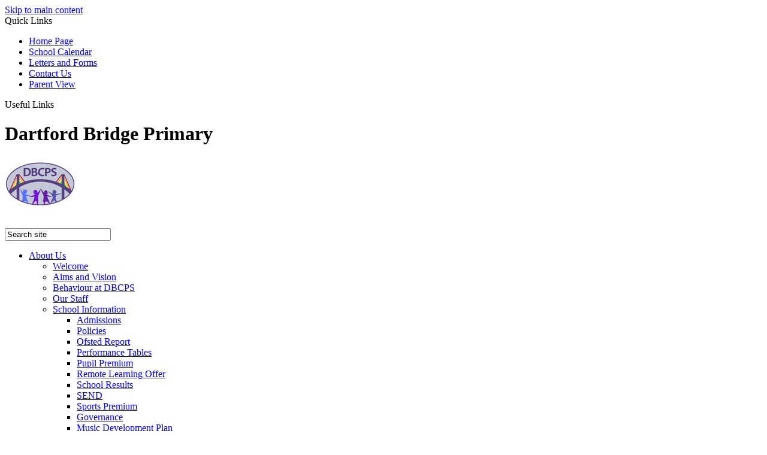

--- FILE ---
content_type: text/html
request_url: https://www.dartfordbridgecps.com/News/Nursery-News/
body_size: 25882
content:
<!-- from CSV -->
<!DOCTYPE html>
<html lang="en">
<head>
	<!--pageID 15927-->
	
		<meta charset="UTF-8">
        
        <title>Dartford Bridge Community Primary School - Nursery News</title>

        <meta name="description" content="Welcome to the website for Dartford Bridge Community Primary School, Dartford" />
        <meta name="keywords" content="Welcome to the website for Dartford Bridge Community Primary School" />
        <meta name="author" content="Dartford Bridge Community Primary School website"/>
        
                <meta name="robots" content="INDEX, FOLLOW"/>
        
        <meta name="rating" content="General"/>
        <meta name="revisit-after" content="2 days"/>
        
            <meta property="og:site_name" content="Dartford Bridge Community Primary School" />
<meta property="og:title" content="Nursery News" />
<meta property="og:url" content="https://www.dartfordbridgecps.com/News/Nursery-News" />
<meta property="og:type" content="article" />
<meta property="og:description" content="Nursery pupils have been exploring the traditional story of The Gingerbread Man. They acted out the story and built bridges so the Gingerbread Man could cross the river safely. They also made their own Gingerbread Men. They smelt and explored the spices, weighed and mixed the ingredients, rolled out the dough and cut out their figures. They then decided how many buttons they would put on their Gingerbread Men using dried fruits. Finally they ate the Gingerbread Men before they could run away!" />
<meta name="twitter:card" content="summary" />
<meta name="twitter:title" content="Nursery News" />
<meta name="twitter:description" content="Nursery pupils have been exploring the traditional story of The Gingerbread Man. They acted out the story and built bridges so the Gingerbread Man could cross the river safely. They also made their own Gingerbread Men. They smelt and explored the spices, weighed and mixed the ingredients, rolled out the dough and cut out their figures. They then decided how many buttons they would put on their Gingerbread Men using dried fruits. Finally they ate the Gingerbread Men before they could run away!" />
<meta name="twitter:url" content="https://www.dartfordbridgecps.com/News/Nursery-News" />


<link rel="shortcut icon" href="/favicon.ico" />
        <link rel="icon" href="/favicon.ico" />
	
<!-- BEGIN MYNEWTERM API META: PLACE THIS IN THE HEAD TAG FOR RESPONSIVE VIEW OF THE VACANCIES!!! -->
        <meta name="viewport" content="width=device-width, initial-scale=1">
    <!-- END MYNEWTERM API META -->
	
<link href="/admin/public/c_boxes_buttons.css" rel="stylesheet" type="text/css" />
<link href="/inc/c.css"  rel="stylesheet" type="text/css" media="screen" />

<!-- MOBILE / RESPONSIVE -->
<meta name="viewport" content="width=device-width, initial-scale=1, maximum-scale=2">

<!-- Import IE8 and IE7 Stylesheets -->
    <!--[if lt IE 9]>
        <script src="http://html5shiv.googlecode.com/svn/trunk/html5.js"></script>
        <link href="/inc/c_IE8.css" rel="stylesheet" type="text/css" media="screen" />
    <![endif]-->
    <!--[if lt IE 8]>
        <link href="/inc/c_IE7.css" rel="stylesheet" type="text/css" media="screen" />
    <![endif]-->

<!-- IE warnings -->
    <!--[if IE]>
         <div id="ie-warning">
         <p>Sorry, this version of Internet Explorer <strong>may not support certain features</strong>.<br />
         <p>We recommend <a href="https://www.google.com/chrome/" target="_blank">Google Chrome</a>.</p>
         <a onclick="myFunction()">Thank you but no.</a >
         </div>

         <script>
         function myFunction() {
             var x = document.getElementById("ie-warning");
             if (x.style.display === "none") {
                 x.style.display = "block";
             } else {
             x.style.display = "none";
                 }
         }
         </script>
    <![endif]-->

<!-- Current position in navigation -->

<style type="text/css">
	.nav li a#nav1000  					{ background: #c8a2c9; color: #3c2979; border-radius: 10px;}
	#SideHeadingPages li a#subID15927		{text-decoration: none; background-color: #fff; color: #3c2979;}
	#SideHeadingPages li a#childID15927	{text-decoration: none; background-color: #fff; color: #3c2979;}
	ul li.sidelist_li							{display:none;}
	ul li.PPID15927							{display:block; }
.sub-footer {position:relative}
#SideHeadingDiary a.more { max-width: 310px; }
    
    .tagline p {
        font-size: 43px;
        
    }
    
    
        .partnership-trust {
          width: 169px;
        border-radius: 0 0 16px 16px; 
    }
    #mnt-vacancy-notifier { display: none;}

#worry-btn {
    position: absolute;
    top: 0;
    right: 200px;
}
#worry-btn img {
    border-radius: 15px;
}

</style>

<!-- Import jQuery -->
<script type="text/javascript" src="https://ajax.googleapis.com/ajax/libs/jquery/1.8.3/jquery.min.js"></script>

<!-- If using using Google Webfonts, link to the external CSS file here -->



<link href="/inc/CSS_public.css"  rel="stylesheet" type="text/css" media="screen" />



</head>

<body class="body_15927">



<!-- Wrapper -->

<a href="#mainholder" class="skip-link">Skip to main content</a>

<div id="wrapper">

	
			<!-- Quick Links Widget -->
            <div id="slideOut" class="clearfix">
				<div id="slideClick"><span>Quick Links</span></div>
				<div id="slideContent">
					<ul class="quick-links">
<li><a href="/index.asp" rel="noopener noreferrer" target="_blank">Home Page</a></li>
<li><a href="/Calendar">School Calendar</a></li>
<li><a href="/News/Letters-and-Forms">Letters and Forms</a></li>
<li><a href="https://www.dartfordbridgecps.com/Contact-Us/">Contact Us</a></li>
<li><a href="https://parentview.ofsted.gov.uk/" rel="noopener noreferrer" target="_blank">Parent View</a></li>
</ul>

				</div>
				<p class="flip">Useful Links <img alt="Open/Close" role="button" src="/i/design/arrow-open-close-white.png" /></p>
			</div>
			<!-- Quick Links Widget -->
		

	<header>
        <div class="wrapper">


				<h1 class="hidden" title="Go to home page">Dartford Bridge Primary</h1><!-- Title -->
				<h1><a href="/index.asp"><img src="/i/design/dartford-bridge-logo.png" id="logo" alt="Dartford Bridge Primary"></a></h1><!-- Logo -->

								<a href="http://www.cygnusacademiestrust.org.uk/" target="_blank" class="partnership-trust"></a>

								<form id="FS" method="post" action="/inc/Search/">
							 <input placeholder="Search site" name="S" type="search" id="search-field" onfocus="resetsearch()" value="Search site">
							 </form>

							 <a href="https://www.facebook.com/dbcps" target="_blank" class="facebook-ic"></a>

	            <!-- Search Form -->

							<div class="translate">
                <div id="google_translate_element"></div>
							</div>
                <!-- Translate -->


        </div>

<!--   <button id="worry-btn"><a href="#"><img src="/i/design/cygnus_worry_btn.png"></a></button> -->

    </header>

        <nav id="navholder">
        <div class="wrapper">
					<ul id="dmenu" class="nav">
<li><a href="#" id="nav1062">About Us</a>
<ul><li><a href="/Welcome">Welcome</a></li><li><a href="/About/School-Values">Aims and Vision</a></li><li><a href="/Behaviour-at-DBCPS">Behaviour at DBCPS</a></li><li><a href="/About/Staff">Our Staff</a></li><li><a href="#">School Information</a><ul><li><a href="/About/Admissions">Admissions</a></li><li><a href="/About/Policies">Policies</a></li><li><a href="/About/Ofsted-Report">Ofsted Report</a></li><li><a href="/About/Performance-Tables">Performance Tables</a></li><li><a href="/About/Pupil-Premium">Pupil Premium</a></li><li><a href="/Remote-Learning-Offer">Remote Learning Offer</a></li><li><a href="/About/School-Results">School Results</a></li><li><a href="/About/SEN">SEND</a></li><li><a href="/About/Sports-Premium">Sports Premium</a></li><li><a href="/Governance">Governance</a></li><li><a href="/Music-Development-Plan">Music Development Plan</a></li></ul></li><li><a href="/About/Vacancies">Work With Us</a></li><li><a href="/About/Cookie-Policy">Cookie Policy</a></li><li><a href="/About/Privacy-Notice">Privacy Notice</a></li><li><a href="/UK-GDPR">UK GDPR</a></li></ul></li><li><a href="#" id="nav1064">Curriculum</a>
<ul><li><a href="/Learning/Curriculum-2020-2021">Our Curriculum</a></li><li><a href="/Fundamental-British-Values">Fundamental British Values</a></li><li><a href="/English">English</a></li><li><a href="/Learning/Maths-Curriculum">Maths</a></li><li><a href="/Art">Art</a></li><li><a href="/Computing-at-DBCPS">Computing</a></li><li><a href="/Design-and-Technology">Design and Technology</a></li><li><a href="/Geography">Geography</a></li><li><a href="/History">History</a></li><li><a href="/Modern-Foreign-Languages">Languages</a></li><li><a href="/Learning/Music">Music</a></li><li><a href="/Learning/P-E">P.E</a></li><li><a href="/PSCHE">PSHE</a></li><li><a href="/RSE">RSE</a></li><li><a href="/RE">RE</a></li><li><a href="/Science">Science</a></li><li><a href="/Learning/Home-Learning-Hub">Home Learning Hub</a></li></ul></li><li><a href="#" id="nav1816">Wellbeing</a>
<ul><li><a href="/Concerns">Concerns</a></li><li><a href="/DigiSafe">DigiSafe</a></li><li><a href="/Wellbeing/First-Aid">First Aid</a></li><li><a href="/Helplines">Helplines</a></li><li><a href="/Keeping-Children-Safe">Keeping Children Safe</a></li><li><a href="/Mindfulness">Mindfulness</a></li><li><a href="/Wellbeing">Wellbeing</a></li></ul></li><li><a href="#" id="nav1005">News & Diary</a>
<ul><li><a href="/News">News Listing</a></li><li><a href="/Calendar">Calendar</a></li><li><a href="/News/Coronavirus-Updates">Term Dates</a></li><li><a href="/News/Letters-and-Forms">Letters and Forms</a></li><li><a href="/Newsletters">Newsletters</a></li></ul></li><li><a href="#" id="nav1063">Children</a>
<ul><li><a href="/Parents/Nursery">Nursery</a></li><li><a href="/Children/Reception">Reception</a></li><li><a href="/Children/Year-1">Year 1</a></li><li><a href="/Children/Year-2">Year 2</a></li><li><a href="/Year-3">Year 3</a></li><li><a href="/Children/Year-4">Year 4</a></li><li><a href="/Children/Year-5">Year 5</a></li><li><a href="/Year-6">Year 6</a></li><li><a href="#">Online Safety</a><ul><li><a href="/Children/Online-Safety-Zone">Online Safety Zone</a></li><li><a href="/Be-Internet-Legends">Be Internet Legends</a></li><li><a href="/Children/Online-Safety-Links">Online Safety Links</a></li><li><a href="/Children/Games-Consoles">Games Consoles</a></li><li><a href="/Children/Internet-Providers">Internet Providers</a></li><li><a href="/Children/Mobile-Devices">Mobile Devices</a></li></ul></li><li><a href="/Children/School-Council">School Council</a></li><li><a href="/Children/Summer-Transition">Summer Transition</a></li></ul></li><li><a href="#" id="nav1006">Parents</a>
<ul><li><a href="/Parents/Arbor">Arbor</a></li><li><a href="/Parents/Key-Information">Key Information</a></li><li><a href="/Parents/Attendance">Attendance</a></li><li><a href="/Parents/Our-FLO">Family Support Manager</a></li><li><a href="/Parents/Safeguarding-and-Child-Protection">Safeguarding and Child Protection</a></li><li><a href="/Children/Keeping-Children-Safe">Keeping Children Safe Online</a></li><li><a href="/About/FoDBCPS">FoDBCPS</a></li><li><a href="/Parents/Parent-s-Forum">Parent's Forum</a></li><li><a href="/Parents/Our-School-Day">Our School Day</a></li><li><a href="/Parents/Lunchtime-Menu">School Meals</a></li><li><a href="/Parents/Wrap-Around-Care">Wrap Around Care</a></li><li><a href="/Parents/School-Health-Service">School Health Service</a></li><li><a href="/Parents/Uniform">Uniform</a></li><li><a href="/Parents/Weather-Advice">Weather Advice</a></li><li><a href="/Parents/School-Tours">School Tours</a></li><li><a href="/Parents/Parent-Questionnaire-Results">Parent Questionnaire Results</a></li><li><a href="/Parents/Clubs">Clubs</a></li></ul></li><li><a href="#" id="nav1007">Contact Us</a>
<ul><li><a href="/Contact-Us">Contact Us</a></li><li><a href="/Contact-Us/Comms-at-DBCPS">Parent-School Communication</a></li></ul></li></ul>
        </div>
    </nav>
    <!-- NavHolder -->

    <div id="slider">

    

    </div><!-- Slider -->







	<!-- Main Holder -->

	<div id="mainholder">
		<div class="wrapper-inside">
	<div class="ColumnRight">

</div>
<div class="Content2Column">
<h1 class="HTXT">Nursery News</h1>
<p><span>Nursery pupils have been exploring the traditional story of The Gingerbread Man. They acted out the story and built bridges so the Gingerbread Man could cross the river safely. They also made their own Gingerbread Men. They smelt and explored the spices, weighed and mixed the ingredients, rolled out the dough and cut out their figures. They then decided how many buttons they would put on their Gingerbread Men using dried fruits. Finally they ate the Gingerbread Men before they could run away!&nbsp;</span></p>

	<style type="text/css">
	ul.image-grid 								{margin:20px 0; display:block; clear:left; overflow:auto;}
	ul.image-grid li 							{background-image:none; padding:0; margin:0 1px 1px 0; width:calc(33% - 1px); height:180px; float:left; display:inline-block; position:relative; }
	ul.image-grid li:nth-child(3n) 				{margin-right:0; width:33%; }
	@media only screen and (max-width : 768px) 	{
		ul.image-grid li, ul.image-grid li 		{height:160px; }
		ul.image-grid li:nth-child(odd) 		{margin-right:1px; width:calc(50% - 1px); }
		ul.image-grid li:nth-child(even) 		{margin-right:0; width:50%; }
												}
	ul.image-grid li a 							{background-image:none; background-repeat:no-repeat; display:block; background-size:cover; padding:0; margin:0; width:100%; height:100%; background-position:top center;}
	ul.image-grid li a[title]:hover 			{background-color: rgba(0, 0, 0, .7); padding:3px 8px; display:inline-block; color:#FFF; width:calc(100% - 16px);  content: attr(title); text-align:center; font-size:12px; position:absolute; bottom:0;}
	ul.image-grid li a[data-title]:hover:after	{opacity: 1; transition: all 2s ease 0.1s; visibility: visible;}
	ul.image-grid li a[data-title]:after 		{content: attr(data-title);background-color: rgba(0, 0, 0, .7); text-align:center; font-size:12px; position:absolute; bottom:0;padding:3px 8px; display:inline-block; color:#FFF; width:calc(100% - 16px); visibility: hidden;}
	ul.image-grid li a[data-title] 				{position: relative;}
	ul.image-grid li.in-view 					{-webkit-animation: fade-in 1.2s cubic-bezier(0.390, 0.575, 0.565, 1.000) both; animation: fade-in 1.2s cubic-bezier(0.390, 0.575, 0.565, 1.000) both;}
	@-webkit-keyframes fade-in 					{0% {opacity: 0;} 100% {opacity: 1;}}
	@keyframes fade-in 							{0% {opacity: 0;} 100% {opacity: 1;}}
	</style>
	
	<link href='/admin/inc/FrontEndFiles/PhotoGrid/simplelightbox.css' rel='stylesheet' type='text/css'>

    
	<ul class="image-grid" id="image-grid-1">
		
				<li><a style="background-image:url(/i/photos/Gallery/Galleries/1775-Nursery-News/thumbs/thumbs1%2Ejpg)" href="/i/photos/Gallery/Galleries/1775-Nursery-News/1.jpg" alt="1" data-title="1"></a></li>
			
				<li><a style="background-image:url(/i/photos/Gallery/Galleries/1775-Nursery-News/thumbs/thumbs2%2Ejpg)" href="/i/photos/Gallery/Galleries/1775-Nursery-News/2.jpg" alt="2" data-title="2"></a></li>
			
				<li><a style="background-image:url(/i/photos/Gallery/Galleries/1775-Nursery-News/thumbs/thumbs3%2Ejpg)" href="/i/photos/Gallery/Galleries/1775-Nursery-News/3.jpg" alt="3" data-title="3"></a></li>
			
				<li><a style="background-image:url(/i/photos/Gallery/Galleries/1775-Nursery-News/thumbs/thumbs4%2Ejpg)" href="/i/photos/Gallery/Galleries/1775-Nursery-News/4.jpg" alt="4" data-title="4"></a></li>
			
				<li><a style="background-image:url(/i/photos/Gallery/Galleries/1775-Nursery-News/thumbs/thumbs5%2Ejpg)" href="/i/photos/Gallery/Galleries/1775-Nursery-News/5.jpg" alt="5" data-title="5"></a></li>
			
				<li><a style="background-image:url(/i/photos/Gallery/Galleries/1775-Nursery-News/thumbs/thumbs6%2Ejpg)" href="/i/photos/Gallery/Galleries/1775-Nursery-News/6.jpg" alt="6" data-title="6"></a></li>
			
				<li><a style="background-image:url(/i/photos/Gallery/Galleries/1775-Nursery-News/thumbs/thumbs7%2Ejpg)" href="/i/photos/Gallery/Galleries/1775-Nursery-News/7.jpg" alt="7" data-title="7"></a></li>
			
				<li><a style="background-image:url(/i/photos/Gallery/Galleries/1775-Nursery-News/thumbs/thumbs8%2Ejpg)" href="/i/photos/Gallery/Galleries/1775-Nursery-News/8.jpg" alt="8" data-title="8"></a></li>
			
	</ul>
	
		<script type="text/javascript" src="/admin/inc/FrontEndFiles/PhotoGrid/simple-lightbox.js"></script>
	
	<script>
		$(function(){
			var $gallery = $('#image-grid-1 a').simpleLightbox();
			});
		/// function to animate when in viewport
		$(document).ready(function() {
			var $animationElements = $('.image-grid li');
			var $window = $(window);
			var isMobile = window.matchMedia("only screen and (max-width: 768px)");
			if (isMobile.matches) {
				$animationElements.removeClass('animation-element');
			}
			function checkIfInView() {
				var windowHeight = $window.height();
				var windowTopPosition = $window.scrollTop();
				var windowBottomPosition = (windowTopPosition + windowHeight);
				$.each($animationElements, function () {
					var $element = $(this);
					var elementHeight = $element.outerHeight();
					var elementTopPosition = $element.offset().top;
					var elementBottomPosition = (elementTopPosition + elementHeight);
					//check to see if this current container is within viewport
					if ((elementBottomPosition >= windowTopPosition) &&
						(elementTopPosition <= windowBottomPosition)) {
						$element.addClass('in-view');
					} else {
						$element.removeClass('in-view');
					}
				});
			}
			$window.on('scroll resize', checkIfInView);
			$window.trigger('scroll');
		});
	</script>
	
<p>&nbsp;</p>
<p>&nbsp;</p>
</div>

        </div><!--wrapper-inside-->
	</div>
</div>

<!-- Footer -->
<footer>
    <div class="wrapper">

			<h2>Contact Us</h2>

			<p class="address">
				<img src="/i/design/location-ic.png">
				Birdwood Avenue, Dartford, Kent, DA1 5GB
			</p>

			<p class="telephone">
				<img src="/i/design/telephone-ic.png">
				01322 470678
			</p>

			<a href="mailto:office@dbcps.kent.sch.uk?subject=enquiry%20from%20website" class="footer-email">office@dbcps.kent.sch.uk</a>

    </div>

		<div id="map">
<iframe title="Google Map" role="application" src="https://www.google.com/maps/embed?pb=!1m18!1m12!1m3!1d2485.7333619106253!2d0.23009899999999994!3d51.463051799999995!2m3!1f0!2f0!3f0!3m2!1i1024!2i768!4f13.1!3m3!1m2!1s0x47d8b1a8bc91342b%3A0xe85747b64236374e!2sDartford%20Bridge%20Community%20Primary%20School!5e0!3m2!1sen!2suk!4v1602760472507!5m2!1sen!2suk" width="100%" height="100%" frameborder="0" style="border:0;" allowfullscreen="" aria-hidden="false" tabindex="0"></iframe>
		</div>

</footer>

<section id="awards">
<div class="CMSawards" contenteditable="false">
<ul>
<li><a href="#"></a><a href="#"></a></li>
</ul>
</div>


</section>

<div class="sub-footer">
<div class="wrapper">
<p class="copyright">&copy; 2025 &middot; <a href="/legal">Legal Information</a></p>

<p id="credit">Primary School Website Design by <a href="https://www.greenhouseschoolwebsites.co.uk" target="_blank">Greenhouse School Websites</a></p>
</div>
</div>


<script type="text/javascript" src="//translate.google.com/translate_a/element.js?cb=googleTranslateElementInit"></script>
<script type="text/javascript">
    function googleTranslateElementInit() {
      new google.translate.TranslateElement({pageLanguage: 'en'}, 'google_translate_element');
    }
</script>

<script type="text/javascript" src="/inc/js/scripts.min.js"></script>
<script type="text/javascript">


	// Mobile Navigation
	$(document).ready(function () {
	$('nav#navholder .wrapper').meanmenu({
	  meanMenuContainer: '#wrapper', // Choose where meanmenu will be placed within the HTML
	  meanScreenWidth: "990", // set the screen width you want meanmenu to kick in at
	  meanRevealPosition: "center", // left right or center positions
	  meanRevealPositionDistance: "", // Tweak the position of the menu from the left / right
	  meanShowChildren: true, // true to show children in the menu, false to hide them
	  meanExpandableChildren: true, // true to allow expand/collapse children
	  meanRemoveAttrs: true, // true to remove classes and IDs, false to keep them
	  meanDisplay: "block", // override display method for table cell based layouts e.g. table-cell
	  removeElements: "" // set to hide page elements
	});
	});

 	 // Backstretch
  	$.backstretch([
      	  	"/i/photos/Gallery/home/1a.jpg" , 
  	  	"/i/photos/Gallery/home/3.jpg" , 
  	  	"/i/photos/Gallery/home/IMG_1129__1_.jpeg" , 

  	], {duration: 6000, fade: 750}
  	);

    

 

	// Reset site search form on focus
	function resetsearch () { $("#search-field").val(""); }

	$(document).ready(function() {

	// Check to see if there's anything in sidebar
	var cl = $('.ColumnLeft nav').length;
	var cr = $('.ColumnRight nav').length;

	// If sidebars are empty, change Content2Column to Content1Column
	if (cl == 0 && cr == 0) {
	  $('.Content2Column').attr('class','Content1Column');
	  $('.ColumnLeft, .ColumnRight').hide();
	}

	// Add parent class to 2nd level links with children
	$("#dmenu li li a").each(function() {
	  if ($(this).next().length > 0) {
	  	$(this).addClass("parent");
	  };
	});

	// Add doubleTapToGo to navigation links
	$("#dmenu li:has(ul)").doubleTapToGo(); /* touch device menus */

  	});

    // Finding an li inside the div
	var awb = $('.CMSawards li img').length;

	// If nothing added via CMS
	if (awb == 0) {
	  $('.CMSawards').attr('class','hidden');
	  $('#awards').hide();
	}

  	//RESPONSIVE CODE
 	 function checkWidth() {
	var windowSize = $(window).width();
	if (windowSize < 770) {
	  // If mobile: Insert sidebar after Content2Column
	  $(".ColumnLeft").insertAfter(".Content2Column");
	  $(".ColumnRight").insertAfter(".Content2Column");
	}
	else {
	  // Otherwise reposition sidebar before Content2Column
	  $(".ColumnLeft").insertBefore(".Content2Column");
	  $(".ColumnRight").insertBefore(".Content2Column");
	}
  }
  checkWidth();
  $(window).bind('resize orientationchange', function() {
    checkWidth();
  });

</script>
<!-- BEGIN MYNEWTERM API SCRIPT: PLACE BEFORE CLOSING BODY TAG. PLEASE DO NOT ALTER THIS CODE!!! -->
                         
     
     
     
     <script>
          var mntApiScript = document.createElement("script");
          mntApiScript.type = "text/javascript";
          mntApiScript.src = "https://api.mynewterm.com/assets/v1/dist/js/school_vacancies.js?v=" + (new Date().getTime());
          document.body.appendChild(mntApiScript);

          window.onload = function () {
            mntSchoolVacancies('A2CC1989-DFC0-4005-BD01-FD6472997C0B', 1);
          };
     </script>
     <!-- END MYNEWTERM API SCRIPT -->






<script type="text/javascript" charset="UTF-8" src="/admin/public/cookies.js"></script>


<script type="text/javascript">	
	//// add tableborder class on small displays
	if ($(window).width() < 960) {
		$('table').each(function() {
			if ($(this).prop('scrollWidth') > $(this).width() ) {
				$(this).wrap("<div class='js-scrollable'></div>");
				if (!$(this).attr('class') || !$(this).attr('class').length) $(this).addClass('tableborder')
				new ScrollHint('.js-scrollable');
				}						
			})
	}
	
	if ($(window).width() < 500) {
		var MobileImage = $('#mainholder img');
			MobileImage.each(function () {
				var that = $(this);
				if (that.width() > 200) {
					that.addClass('imagefullwidth');
				}
			})
	}
	
	$( window ).resize(function() {
			$('table').each(function() {
					if (!$(this).attr('class') || !$(this).attr('class').length) $(this).addClass('tableborder')
				})
	});
	//$('table').click(function () {
		//$(".scroll-hint-icon'").hide();
		//});

	// block search from submitting if empty		
	document.getElementById("FS").onsubmit = function () {
		if (!document.getElementById("search-field").value) {
			 document.getElementById("search-field").placeholder='Enter search text';
			return false;
		}
	else {
		document.getElementById("search-submit").disabled = true;
				return true;
		}
	}

// add alt tags to .backstretch images
document.addEventListener('DOMContentLoaded', function () {
function addAltTags() {
const altImages = document.querySelectorAll('.backstretch img');
altImages.forEach(function (img) {if (!img.hasAttribute('alt') || img.getAttribute('alt').trim() === '') {img.setAttribute('alt', 'A photo from Dartford Bridge Community Primary School');}});}
addAltTags();
const altObserver = new MutationObserver(addAltTags);
altObserver.observe(document.querySelector('.backstretch'), {childList: true,subtree: true});
});
</script> 


<!-- inline modal code -->
	<link rel="stylesheet" href="/admin/inc/FrontEndFiles/modal/gswMultiModal.css">
	<script src="/admin/inc/FrontEndFiles/modal/gswMultiModal.js"></script>
<!-- end modal code -->


<!-- Stats -->

<!-- Global site tag (gtag.js) - Google Analytics -->
<script async src="https://www.googletagmanager.com/gtag/js?id=G-BJWV7CVQ32"></script>
<script>
  window.dataLayer = window.dataLayer || [];
  function gtag(){dataLayer.push(arguments);}
  gtag('js', new Date());

  gtag('config', 'G-BJWV7CVQ32');
</script>


</body>
</html>
